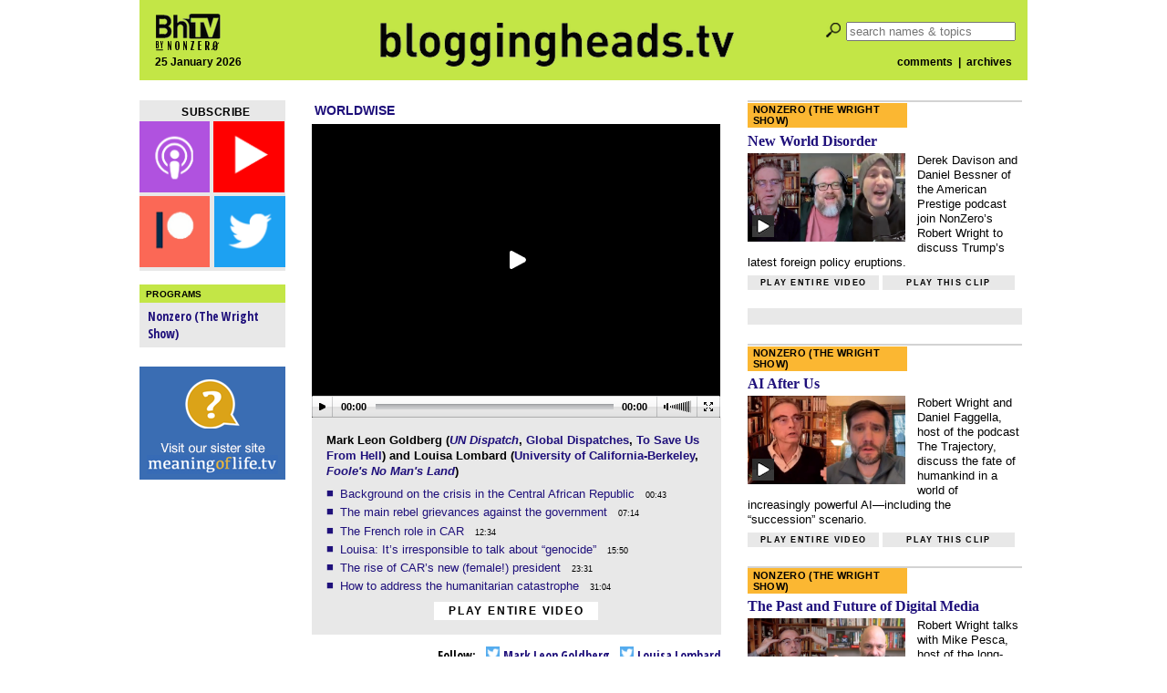

--- FILE ---
content_type: text/html; charset=utf-8
request_url: https://www.google.com/recaptcha/api2/aframe
body_size: 266
content:
<!DOCTYPE HTML><html><head><meta http-equiv="content-type" content="text/html; charset=UTF-8"></head><body><script nonce="s1uIl4PbkWlS6Hn3nRrRyg">/** Anti-fraud and anti-abuse applications only. See google.com/recaptcha */ try{var clients={'sodar':'https://pagead2.googlesyndication.com/pagead/sodar?'};window.addEventListener("message",function(a){try{if(a.source===window.parent){var b=JSON.parse(a.data);var c=clients[b['id']];if(c){var d=document.createElement('img');d.src=c+b['params']+'&rc='+(localStorage.getItem("rc::a")?sessionStorage.getItem("rc::b"):"");window.document.body.appendChild(d);sessionStorage.setItem("rc::e",parseInt(sessionStorage.getItem("rc::e")||0)+1);localStorage.setItem("rc::h",'1769321800834');}}}catch(b){}});window.parent.postMessage("_grecaptcha_ready", "*");}catch(b){}</script></body></html>

--- FILE ---
content_type: text/xml;charset=UTF-8
request_url: https://bloggingheads.tv/playlist.php/24652///
body_size: 863
content:



<playlist version="1" xmlns="http://xspf.org/ns/0/" xmlns:jwplayer="http://developer.longtailvideo.com/trac/wiki/FlashFormats">
	<trackList>

		<track>
			<album>preroll</album>
			<jwplayer:file>.flv</jwplayer:file>
			<title>Ad</title>
			<jwplayer:streamer>rtmp://s326cznbk8v70e.cloudfront.net:1935/cfx/st/</jwplayer:streamer>
			<jwplayer:provider>rtmp</jwplayer:provider>
            <jwplayer:diavlog>24652</jwplayer:diavlog>
			<image>https://s3.amazonaws.com/screenshots.bloggingheads.tv/bhtv-2014-1-23-goldberg-lombard.jpg</image>
			<jwplayer:leftspeaker>Mark Leon Goldberg</jwplayer:leftspeaker>
			<jwplayer:rightspeaker>Louisa Lombard</jwplayer:rightspeaker>
			<jwplayer:offsitecaption></jwplayer:offsitecaption>
		</track>
		<track>
			<jwplayer:file>flash/bhtv-2014-1-23-goldberg-lombard-100x.flv</jwplayer:file>
            <title>Dingalink ()</title>
            <jwplayer:diavlog>24652</jwplayer:diavlog>
			<info>/24652</info>
			<jwplayer:streamer>rtmp://s326cznbk8v70e.cloudfront.net:1935/cfx/st/</jwplayer:streamer>
			<jwplayer:provider>rtmp</jwplayer:provider>
			<meta rel="alternate">rtmp://s326cznbk8v70e.cloudfront.net:1935/cfx/st/flash/bhtv-2014-1-23-goldberg-lombard-140x.flv</meta>
			<jwplayer:starttime></jwplayer:starttime>
			<jwplayer:stoptime></jwplayer:stoptime>
			<image>https://s3.amazonaws.com/screenshots.bloggingheads.tv/bhtv-2014-1-23-goldberg-lombard.jpg</image>
			<jwplayer:leftspeaker>Mark Leon Goldberg</jwplayer:leftspeaker>
			<jwplayer:rightspeaker>Louisa Lombard</jwplayer:rightspeaker>
			<jwplayer:cobrand>worldwise</jwplayer:cobrand>
			<jwplayer:offsitecaption></jwplayer:offsitecaption>
		</track>

		<track>
			<jwplayer:file>flash/bhtv-2014-1-23-goldberg-lombard-100x.flv</jwplayer:file>
			<title>Mark Leon Goldberg &amp; Louisa Lombard on @bloggingheads </title>
            <jwplayer:diavlog>24652</jwplayer:diavlog>
			<info>/24652</info>
			<jwplayer:streamer>rtmp://s326cznbk8v70e.cloudfront.net:1935/cfx/st/</jwplayer:streamer>
			<jwplayer:provider>rtmp</jwplayer:provider>
			<meta rel="alternate">rtmp://s326cznbk8v70e.cloudfront.net:1935/cfx/st/flash/bhtv-2014-1-23-goldberg-lombard-140x.flv</meta>
			<image>https://s3.amazonaws.com/screenshots.bloggingheads.tv/bhtv-2014-1-23-goldberg-lombard.jpg</image>
			<jwplayer:leftspeaker>Mark Leon Goldberg</jwplayer:leftspeaker>
			<jwplayer:rightspeaker>Louisa Lombard</jwplayer:rightspeaker>
			<jwplayer:offsitecaption></jwplayer:offsitecaption>
		</track>

		
		<track>
			<jwplayer:file>flash/bhtv-2014-1-23-goldberg-lombard-100x.flv</jwplayer:file>
            <title>Background on the crisis in the Central African Republic</title>
            <jwplayer:diavlog>24652</jwplayer:diavlog>
			<jwplayer:streamer>rtmp://s326cznbk8v70e.cloudfront.net:1935/cfx/st/</jwplayer:streamer>
			<jwplayer:provider>rtmp</jwplayer:provider>
			<meta rel="alternate">rtmp://s326cznbk8v70e.cloudfront.net:1935/cfx/st/flash/bhtv-2014-1-23-goldberg-lombard-140x.flv</meta>
			<jwplayer:starttime>43</jwplayer:starttime>
			<jwplayer:stoptime>434</jwplayer:stoptime>
			<image>https://s3.amazonaws.com/screenshots.bloggingheads.tv/bhtv-2014-1-23-goldberg-lombard.jpg</image>
			<jwplayer:leftspeaker>Mark Leon Goldberg</jwplayer:leftspeaker>
			<jwplayer:rightspeaker>Louisa Lombard</jwplayer:rightspeaker>
			<jwplayer:offsitecaption></jwplayer:offsitecaption>
		</track>

		
		<track>
			<jwplayer:file>flash/bhtv-2014-1-23-goldberg-lombard-100x.flv</jwplayer:file>
            <title>The main rebel grievances against the government</title>
            <jwplayer:diavlog>24652</jwplayer:diavlog>
			<jwplayer:streamer>rtmp://s326cznbk8v70e.cloudfront.net:1935/cfx/st/</jwplayer:streamer>
			<jwplayer:provider>rtmp</jwplayer:provider>
			<meta rel="alternate">rtmp://s326cznbk8v70e.cloudfront.net:1935/cfx/st/flash/bhtv-2014-1-23-goldberg-lombard-140x.flv</meta>
			<jwplayer:starttime>434</jwplayer:starttime>
			<jwplayer:stoptime>752</jwplayer:stoptime>
			<image>https://s3.amazonaws.com/screenshots.bloggingheads.tv/bhtv-2014-1-23-goldberg-lombard.jpg</image>
			<jwplayer:leftspeaker>Mark Leon Goldberg</jwplayer:leftspeaker>
			<jwplayer:rightspeaker>Louisa Lombard</jwplayer:rightspeaker>
			<jwplayer:offsitecaption></jwplayer:offsitecaption>
		</track>

		
		<track>
			<jwplayer:file>flash/bhtv-2014-1-23-goldberg-lombard-100x.flv</jwplayer:file>
            <title>The French role in CAR</title>
            <jwplayer:diavlog>24652</jwplayer:diavlog>
			<jwplayer:streamer>rtmp://s326cznbk8v70e.cloudfront.net:1935/cfx/st/</jwplayer:streamer>
			<jwplayer:provider>rtmp</jwplayer:provider>
			<meta rel="alternate">rtmp://s326cznbk8v70e.cloudfront.net:1935/cfx/st/flash/bhtv-2014-1-23-goldberg-lombard-140x.flv</meta>
			<jwplayer:starttime>754</jwplayer:starttime>
			<jwplayer:stoptime>948</jwplayer:stoptime>
			<image>https://s3.amazonaws.com/screenshots.bloggingheads.tv/bhtv-2014-1-23-goldberg-lombard.jpg</image>
			<jwplayer:leftspeaker>Mark Leon Goldberg</jwplayer:leftspeaker>
			<jwplayer:rightspeaker>Louisa Lombard</jwplayer:rightspeaker>
			<jwplayer:offsitecaption></jwplayer:offsitecaption>
		</track>

		
		<track>
			<jwplayer:file>flash/bhtv-2014-1-23-goldberg-lombard-100x.flv</jwplayer:file>
            <title>Louisa: It's irresponsible to talk about "genocide"</title>
            <jwplayer:diavlog>24652</jwplayer:diavlog>
			<jwplayer:streamer>rtmp://s326cznbk8v70e.cloudfront.net:1935/cfx/st/</jwplayer:streamer>
			<jwplayer:provider>rtmp</jwplayer:provider>
			<meta rel="alternate">rtmp://s326cznbk8v70e.cloudfront.net:1935/cfx/st/flash/bhtv-2014-1-23-goldberg-lombard-140x.flv</meta>
			<jwplayer:starttime>950</jwplayer:starttime>
			<jwplayer:stoptime>1409</jwplayer:stoptime>
			<image>https://s3.amazonaws.com/screenshots.bloggingheads.tv/bhtv-2014-1-23-goldberg-lombard.jpg</image>
			<jwplayer:leftspeaker>Mark Leon Goldberg</jwplayer:leftspeaker>
			<jwplayer:rightspeaker>Louisa Lombard</jwplayer:rightspeaker>
			<jwplayer:offsitecaption></jwplayer:offsitecaption>
		</track>

		
		<track>
			<jwplayer:file>flash/bhtv-2014-1-23-goldberg-lombard-100x.flv</jwplayer:file>
            <title>The rise of CAR's new (female!) president</title>
            <jwplayer:diavlog>24652</jwplayer:diavlog>
			<jwplayer:streamer>rtmp://s326cznbk8v70e.cloudfront.net:1935/cfx/st/</jwplayer:streamer>
			<jwplayer:provider>rtmp</jwplayer:provider>
			<meta rel="alternate">rtmp://s326cznbk8v70e.cloudfront.net:1935/cfx/st/flash/bhtv-2014-1-23-goldberg-lombard-140x.flv</meta>
			<jwplayer:starttime>1411</jwplayer:starttime>
			<jwplayer:stoptime>1864</jwplayer:stoptime>
			<image>https://s3.amazonaws.com/screenshots.bloggingheads.tv/bhtv-2014-1-23-goldberg-lombard.jpg</image>
			<jwplayer:leftspeaker>Mark Leon Goldberg</jwplayer:leftspeaker>
			<jwplayer:rightspeaker>Louisa Lombard</jwplayer:rightspeaker>
			<jwplayer:offsitecaption></jwplayer:offsitecaption>
		</track>

		
		<track>
			<jwplayer:file>flash/bhtv-2014-1-23-goldberg-lombard-100x.flv</jwplayer:file>
            <title>How to address the humanitarian catastrophe</title>
            <jwplayer:diavlog>24652</jwplayer:diavlog>
			<jwplayer:streamer>rtmp://s326cznbk8v70e.cloudfront.net:1935/cfx/st/</jwplayer:streamer>
			<jwplayer:provider>rtmp</jwplayer:provider>
			<meta rel="alternate">rtmp://s326cznbk8v70e.cloudfront.net:1935/cfx/st/flash/bhtv-2014-1-23-goldberg-lombard-140x.flv</meta>
			<jwplayer:starttime>1864</jwplayer:starttime>
			<jwplayer:stoptime>2131</jwplayer:stoptime>
			<image>https://s3.amazonaws.com/screenshots.bloggingheads.tv/bhtv-2014-1-23-goldberg-lombard.jpg</image>
			<jwplayer:leftspeaker>Mark Leon Goldberg</jwplayer:leftspeaker>
			<jwplayer:rightspeaker>Louisa Lombard</jwplayer:rightspeaker>
			<jwplayer:offsitecaption></jwplayer:offsitecaption>
		</track>

		
	</trackList>
</playlist>
